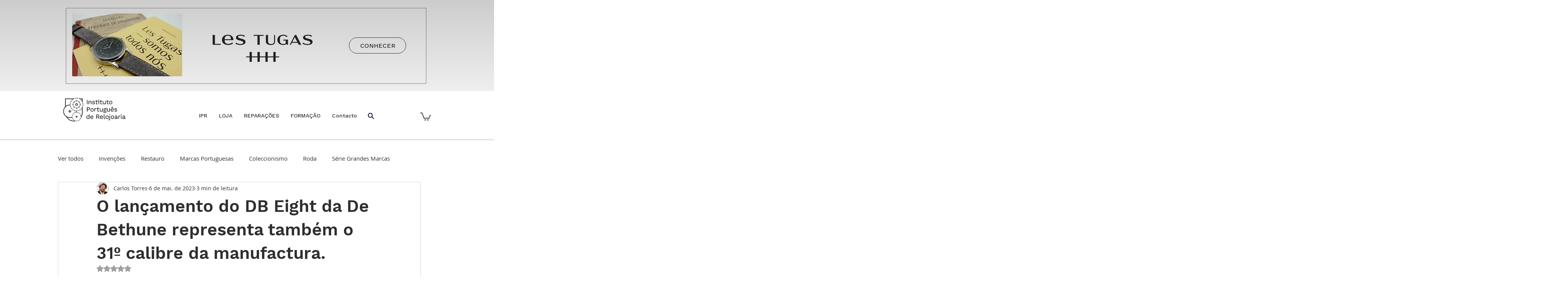

--- FILE ---
content_type: text/css; charset=utf-8
request_url: https://www.institutoportuguesderelojoaria.pt/_serverless/pro-gallery-css-v4-server/layoutCss?ver=2&id=15c60-not-scoped&items=3584_2160_3240%7C3548_2160_3240&container=6350.140625_740_653.328125_720&options=gallerySizeType:px%7CenableInfiniteScroll:true%7CtitlePlacement:SHOW_ON_HOVER%7CgridStyle:1%7CimageMargin:0%7CgalleryLayout:2%7CisVertical:true%7CnumberOfImagesPerRow:2%7CgallerySizePx:300%7CcubeRatio:0.75%7CcubeType:fill%7CgalleryThumbnailsAlignment:none
body_size: -258
content:
#pro-gallery-15c60-not-scoped [data-hook="item-container"][data-idx="0"].gallery-item-container{opacity: 1 !important;display: block !important;transition: opacity .2s ease !important;top: 0px !important;left: 0px !important;right: auto !important;height: 493px !important;width: 370px !important;} #pro-gallery-15c60-not-scoped [data-hook="item-container"][data-idx="0"] .gallery-item-common-info-outer{height: 100% !important;} #pro-gallery-15c60-not-scoped [data-hook="item-container"][data-idx="0"] .gallery-item-common-info{height: 100% !important;width: 100% !important;} #pro-gallery-15c60-not-scoped [data-hook="item-container"][data-idx="0"] .gallery-item-wrapper{width: 370px !important;height: 493px !important;margin: 0 !important;} #pro-gallery-15c60-not-scoped [data-hook="item-container"][data-idx="0"] .gallery-item-content{width: 370px !important;height: 493px !important;margin: 0px 0px !important;opacity: 1 !important;} #pro-gallery-15c60-not-scoped [data-hook="item-container"][data-idx="0"] .gallery-item-hover{width: 370px !important;height: 493px !important;opacity: 1 !important;} #pro-gallery-15c60-not-scoped [data-hook="item-container"][data-idx="0"] .item-hover-flex-container{width: 370px !important;height: 493px !important;margin: 0px 0px !important;opacity: 1 !important;} #pro-gallery-15c60-not-scoped [data-hook="item-container"][data-idx="0"] .gallery-item-wrapper img{width: 100% !important;height: 100% !important;opacity: 1 !important;} #pro-gallery-15c60-not-scoped [data-hook="item-container"][data-idx="1"].gallery-item-container{opacity: 1 !important;display: block !important;transition: opacity .2s ease !important;top: 0px !important;left: 370px !important;right: auto !important;height: 493px !important;width: 370px !important;} #pro-gallery-15c60-not-scoped [data-hook="item-container"][data-idx="1"] .gallery-item-common-info-outer{height: 100% !important;} #pro-gallery-15c60-not-scoped [data-hook="item-container"][data-idx="1"] .gallery-item-common-info{height: 100% !important;width: 100% !important;} #pro-gallery-15c60-not-scoped [data-hook="item-container"][data-idx="1"] .gallery-item-wrapper{width: 370px !important;height: 493px !important;margin: 0 !important;} #pro-gallery-15c60-not-scoped [data-hook="item-container"][data-idx="1"] .gallery-item-content{width: 370px !important;height: 493px !important;margin: 0px 0px !important;opacity: 1 !important;} #pro-gallery-15c60-not-scoped [data-hook="item-container"][data-idx="1"] .gallery-item-hover{width: 370px !important;height: 493px !important;opacity: 1 !important;} #pro-gallery-15c60-not-scoped [data-hook="item-container"][data-idx="1"] .item-hover-flex-container{width: 370px !important;height: 493px !important;margin: 0px 0px !important;opacity: 1 !important;} #pro-gallery-15c60-not-scoped [data-hook="item-container"][data-idx="1"] .gallery-item-wrapper img{width: 100% !important;height: 100% !important;opacity: 1 !important;} #pro-gallery-15c60-not-scoped .pro-gallery-prerender{height:493.3333333333333px !important;}#pro-gallery-15c60-not-scoped {height:493.3333333333333px !important; width:740px !important;}#pro-gallery-15c60-not-scoped .pro-gallery-margin-container {height:493.3333333333333px !important;}#pro-gallery-15c60-not-scoped .pro-gallery {height:493.3333333333333px !important; width:740px !important;}#pro-gallery-15c60-not-scoped .pro-gallery-parent-container {height:493.3333333333333px !important; width:740px !important;}